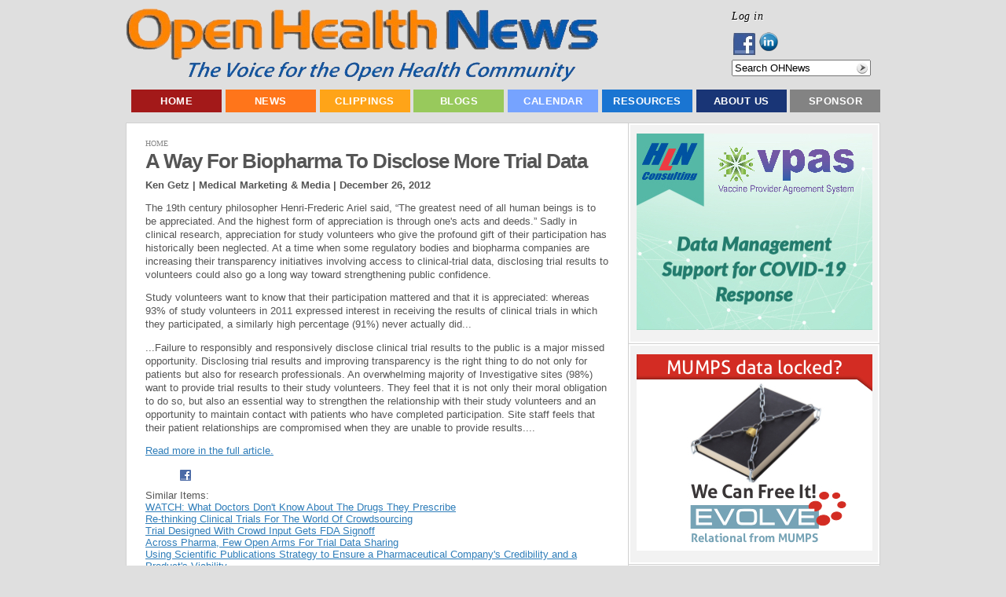

--- FILE ---
content_type: text/html; charset=utf-8
request_url: https://accounts.google.com/o/oauth2/postmessageRelay?parent=https%3A%2F%2Fwww.openhealthnews.com&jsh=m%3B%2F_%2Fscs%2Fabc-static%2F_%2Fjs%2Fk%3Dgapi.lb.en.2kN9-TZiXrM.O%2Fd%3D1%2Frs%3DAHpOoo_B4hu0FeWRuWHfxnZ3V0WubwN7Qw%2Fm%3D__features__
body_size: 162
content:
<!DOCTYPE html><html><head><title></title><meta http-equiv="content-type" content="text/html; charset=utf-8"><meta http-equiv="X-UA-Compatible" content="IE=edge"><meta name="viewport" content="width=device-width, initial-scale=1, minimum-scale=1, maximum-scale=1, user-scalable=0"><script src='https://ssl.gstatic.com/accounts/o/2580342461-postmessagerelay.js' nonce="yvBTJ2sQHRWhnumuuUaCNw"></script></head><body><script type="text/javascript" src="https://apis.google.com/js/rpc:shindig_random.js?onload=init" nonce="yvBTJ2sQHRWhnumuuUaCNw"></script></body></html>

--- FILE ---
content_type: application/x-javascript; charset=utf-8
request_url: https://www.openhealthnews.com/sites/all/modules/ad/serve.php?q=1&t=50568&u=node%2F8421&l=news-clipping%2F2012-12-26%2Fway-biopharma-disclose-more-trial-data
body_size: -114
content:
document.write('\x3cdiv class=\"image-advertisement\" id=\"ad-19555\"\x3e\x3ca href=\"https://www.openhealthnews.com/ad/redirect/19555/t50568?url=node/8421\" onclick=\"window.open(this.href); return false;\"\x3e\x3cimg src=\"https://www.openhealthnews.com/sites/openhealthnews.com/files/humetrix_save_lives_ad.jpg\" alt=\"\" title=\"\" width=\"300\" height=\"242\" /\x3e\x3c/a\x3e\x3c/div\x3e');

--- FILE ---
content_type: application/x-javascript; charset=utf-8
request_url: https://www.openhealthnews.com/sites/all/modules/ad/serve.php?q=2&t=133&u=node%2F8421&l=news-clipping%2F2012-12-26%2Fway-biopharma-disclose-more-trial-data
body_size: -53
content:
document.write('\x3cdiv class=\"image-advertisement\" id=\"ad-19554\"\x3e\x3ca href=\"https://www.openhealthnews.com/ad/redirect/19554/t133?url=node/8421\" onclick=\"window.open(this.href); return false;\"\x3e\x3cimg src=\"https://www.openhealthnews.com/sites/openhealthnews.com/files/envoi_networks_silver_ad_03.png\" alt=\"\" title=\"\" width=\"300\" height=\"90\" /\x3e\x3c/a\x3e\x3c/div\x3e\x3cdiv class=\"advertisement-space\" id=\"space-t133-1\"\x3e\x3c/div\x3e\x3cdiv class=\"image-advertisement\" id=\"ad-19939\"\x3e\x3ca href=\"https://www.openhealthnews.com/ad/redirect/19939/t133?url=node/8421\" onclick=\"window.open(this.href); return false;\"\x3e\x3cimg src=\"https://www.openhealthnews.com/sites/openhealthnews.com/files/the_usability_people_2.png\" alt=\"\" title=\"\" width=\"300\" height=\"54\" /\x3e\x3c/a\x3e\x3c/div\x3e');